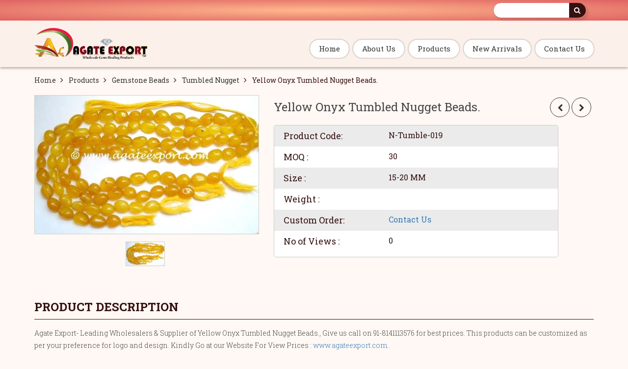

--- FILE ---
content_type: text/html; charset=UTF-8
request_url: https://www.agateexportindia.com/productdetails/buy-agate-export-yellow-onyx-tumbled-nugget-beads
body_size: 5855
content:
<!DOCTYPE html>
<html>
    

	<head>
		<meta charset="utf-8" />
		<title>Yellow Onyx Tumbled Nugget Beads. Wholesalers | Supplier</title>
		<meta name="description" content="Agate Export- Leading Wholesalers & Supplier of Yellow Onyx Tumbled Nugget Beads., Give us call on 91-8141113576 for best prices." />
		<meta name="keywords" content="Yellow Onyx Tumbled Nugget Beads. wholesalers, Yellow Onyx Tumbled Nugget Beads. Supplier" />
		
		<meta charset="UTF-8">
		<meta http-equiv="Content-Type" content="text/html; charset=utf-8" />
		<meta name="author" content="Agate Export" />
		<meta name="robots" content="index, follow" />
		<meta name="revisit-after" content="2 days" />
		<meta name="googlebot" content="all" />
		<meta name="viewport" content="width=device-width, initial-scale=1"> 
		<meta http-equiv="content-language" content="en-us" /> 
		<meta name="viewport" content="width=device-width, initial-scale=1.0, maximum-scale=1.0, user-scalable=no" />
		<meta http-equiv="X-UA-Compatible" content="IE=edge" />
		
		
		<link rel="shortcut icon" href="https://www.agateexportindia.com/images/favicon/080614103722.png" type="image/x-icon" />
		<link  href="https://www.agateexportindia.com/images/favicon/080614103722.png"  rel="apple-touch-icon"  />
		<link rel="SHORTCUT ICON" href="https://www.agateexportindia.com/images/favicon/080614103722.png"/>


		<link href="https://www.agateexportindia.com/images/favicon/080614103722.png" rel="apple-touch-icon" />
		<link href="https://www.agateexportindia.com/images/favicon/080614103722.png" rel="apple-touch-icon" sizes="76x76" />
		<link href="https://www.agateexportindia.com/images/favicon/080614103722.png" rel="apple-touch-icon" sizes="120x120" />
		<link href="https://www.agateexportindia.com/images/favicon/080614103722.png" rel="apple-touch-icon" sizes="152x152" />
		<link href="https://www.agateexportindia.com/images/favicon/080614103722.png" rel="apple-touch-icon" sizes="180x180" />
		<link href="https://www.agateexportindia.com/images/favicon/080614103722.png" rel="icon" sizes="192x192" />
		<link href="https://www.agateexportindia.com/images/favicon/080614103722.png" rel="icon" sizes="128x128" />
		
		
		<link rel="shortcut icon" href="https://www.agateexportindia.com/images/favicon/">
<!-- App css -->
<link href="https://www.agateexportindia.com/theme/agateexportindia.com/css/bootstrap.min.css" rel="stylesheet">
<link href="https://www.agateexportindia.com/theme/agateexportindia.com/css/font-awesome.min.css" rel="stylesheet">
<link href="https://www.agateexportindia.com/theme/agateexportindia.com/css/main.css" rel="stylesheet">
<link href="https://www.agateexportindia.com/theme/common/common.css" rel="stylesheet">
<link href="https://fonts.googleapis.com/css?family=Open+Sans:300,400,600,700,800|Roboto+Slab:100,300,400,700" rel="stylesheet">	</head>


    <body>

	
	
	<!-- Header -->
   <header class="header">
      <!-- Header Top -->
       <div class="header-top">
           <div class="container">
               <div class="row">
                   <div class="col-md-3 col-sm-3 col-xs-6 head-top-left">
                                         </div>
                  <div class="col-md-9 col-sm-9 col-xs-6 head-top-right text-right">
                      <ul>
                         
                          
														
							
							 <li class="search-top hidden-xs">
						  
						  
								<form action="https://www.agateexportindia.com/search">
							
									<div class="top-searchbar">
										<div class="input-group mb-3">
										  <input type="text" placeholder="Search here" class="" required name='searchitem'>
										  <span class="input-group-btn"> 
										  <button type="submit" class="btn btn-outline-secondary">
											<i class="fa fa-search" aria-hidden="true"></i>
										  </button>
										  </span>
										</div>
									</div>
								</form>
						  
							</li>
							
													  
                      </ul>
                  </div>
               </div>
           </div>
       </div>
       <!-- Header Top End -->

       <div class="secnd-header">
           <div class="container">
               <div class="row">
                   <div class="col-md-4 col-sm-4 col-xs-12">
                       <div class="header-logo">
                            <a  href="https://www.agateexportindia.com/" class="logo">
								<img src="https://www.agateexportindia.com/images/favicon/230913070131.png" class='img-responsive'>
							</a>
                        </div>
                        <a href="javascript:void(0);" class="mbl-toggle hidden-sm hidden-md hidden-lg"><i class="fa fa-bars" aria-hidden="true"></i></a>
                   </div>
                   <div class="col-md-8 col-sm-8 col-xs-12 text-right">
                      <div class="main-container">
					  
								<ul class="main-menu">
			<li><a href="https://www.agateexportindia.com/">Home</a></li>
			<li><a href="https://www.agateexportindia.com/about-us">About Us</a></li>
			<li><a href="https://www.agateexportindia.com/categories">Products</a></li>
			<li><a href="https://www.agateexportindia.com/new-product">New Arrivals</a></li>
			<!--<li><a href="https://www.agateexportindia.com/stone-types">Stone list</a></li>-->
			<li><a href="https://www.agateexportindia.com/contact-us">Contact Us</a></li>                                                               
		</ul>					  
                      </div>
						                   </div>
               </div>
           </div>
      </div>
   </header>
   <!-- Header End -->     
	<div class="container">
        <div class="row">
            <div class="col-sm-12">
                <div class="breadcrumbMain">
                    <ul>
						<li><a href="https://www.agateexportindia.com/">Home</a><i class="fa fa-angle-right" aria-hidden="true"></i></li>
						<li><a href="https://www.agateexportindia.com/categories/">Products</a><i class="fa fa-angle-right" aria-hidden="true"></i></li>
						<li><a href="https://www.agateexportindia.com/categories/buy-agate-export-gemstone-beads">Gemstone Beads</a><i class="fa fa-angle-right" aria-hidden="true"></i></li>
						<li><a href="https://www.agateexportindia.com/buy-agate-export-gemstone-beads/buy-agate-export-tumbled-nugget">Tumbled Nugget</a><i class="fa fa-angle-right" aria-hidden="true"></i></li>
						<li>Yellow Onyx Tumbled Nugget Beads.</li>
					</ul>
                </div>
            </div>
        </div>
    </div>
	
	
	<div class="container">
        
        <div class="row pb50">
				<div class="col-md-5 col-sm-5 col-xs-12">								
					<div class="xzoom-container">
					  <img class="xzoom4 img-responsive btn_addtocart_2047550327_52402" id="xzoom-fancy" src="https://www.agateexportindia.com/images/product/buy-crystals-export-yellow-onyx-tumbled-nugget-beads.JPG" xoriginal="https://www.agateexportindia.com/images/product/buy-crystals-export-yellow-onyx-tumbled-nugget-beads.JPG" width='100%'/>
					  <div class="xzoom-thumbs">
						<a href="https://www.agateexportindia.com/images/product/buy-crystals-export-yellow-onyx-tumbled-nugget-beads.JPG"><img class="xzoom-gallery4" width="80" src="https://www.agateexportindia.com/images/product/buy-crystals-export-yellow-onyx-tumbled-nugget-beads.JPG"  xpreview="https://www.agateexportindia.com/images/product/buy-crystals-export-yellow-onyx-tumbled-nugget-beads.JPG" title="Yellow Onyx Tumbled Nugget Beads."></a>
																
					  </div>
					</div>  
				</div>
              <div class="col-md-7 col-sm-7 col-xs-12">
                <div class="pro-dtl-rgt">
                    <div class="prdt-nxt-prev hidden-xs">
					
					
											
							<a href='https://www.agateexportindia.com/productdetails/buy-agate-export-grey-agate-tumbled-nugget-beads' class='prev-btn'><i class='fa fa-chevron-left'></i></a>&nbsp;<a href='https://www.agateexportindia.com/productdetails/buy-agate-export-labradorite-tumbled-nugget-beads' class='nxt-btn'><i class='fa fa-chevron-right'></i></a>					
                    </div>
                    <div class="prdt-title">Yellow Onyx Tumbled Nugget Beads.</div>
					
					
										
                    <div class="prdt-dtl-lst">
						<ul>
							<li>
								<div class="lst-label">Product Code:</div>
								<div class="lst-lbl-val">N-Tumble-019</div>
								<div class="clearfix"></div>
							</li>
							<li>
								<div class="lst-label">MOQ : </div>
								<div class="lst-lbl-val">30</div>
								<div class="clearfix"></div>
							</li>
							<li>
								<div class="lst-label">Size : </div>
								<div class="lst-lbl-val">15-20 MM</div>
								<div class="clearfix"></div>
							</li>
							
							<li>
								<div class="lst-label">Weight : </div>
								<div class="lst-lbl-val"></div>
								<div class="clearfix"></div>
							</li>
							<li>
								<div class="lst-label">Custom Order:</div>
								<div class="lst-lbl-val"><a href="mailto:info@agateexport.net?subject=Item Code : N-Tumble-019 : Customs Order &body=Please send Us Details Which Stones you want this Item or tell us your new design idea that you want!">Contact Us</a></div>
								<div class="clearfix"></div>
							</li>
							<li>
								<div class="lst-label">No of Views : </div>
								<div class="lst-lbl-val">0</div>
								<div class="clearfix"></div>
							</li>
						</ul>
                      <div class="clearfix"></div>
                  </div>
                  
                </div>
              </div>
            
			</div>
        
			<div class="row mb50">
				<div class="col-md-12 col-sm-12 col-xs-12 mt-20 mb-20">
					<div class="cmn-label-dsgn">
						<h4>Product Description</h4>
					</div>
				</div>
				<div class="col-md-12 col-sm-12 col-xs-12 mt-20 mb-20">
					<div class= "prdt-dscrptn">
						 Agate Export- Leading Wholesalers & Supplier of Yellow Onyx Tumbled Nugget Beads., Give us call on 91-8141113576 for best prices.  This products can be customized as per your preference for logo and design. Kindly Go at our Website For View Prices : <a href="http://www.agateexport.com">www.agateexport.com</a>.					</div>
				</div>
				
			</div>
        
   </div>   
   
	<div class="container">
    <div class="row">
       
        <div class="col-md-12 col-sm-12">
            	
	
	
			 
			
			
			 
			
				<div class="cmn-label-dsgn">
					<h4>New arrivals</h4>
				</div>
			
			
				
			 	
                <div class="clearfix"></div>
                <div class="row">
					<div id="latest-pro-sldr" class="owl-carousel owl-theme cmn-lst-sldr sliderproductds">
					
					
										
					
						<div class="item">
							
															<div class="cmn-lst-sldr-box">
									<div class="prdct-img">
										<div class="square-img">
											<img src="https://www.agateexportindia.com/images/loadingproducts.gif" data-lazy-src="https://www.agateexportindia.com/images/product/Small/buy-crystals-export-gift-box-can-hold-8-crystals-blue-color.jpg"  alt="Gift Box Can Hold 8 Crystals Blue Color" class="lazyOwl img-responsive hvrbox-layer_bottom btn_addtocart_1750637928_55419">
										</div>
										<div class="prdct-tag"><span>NEW</span></div>										<div class="prdct-action">
											<div>
																								<a href="javascript:void(0);" data_productid="55419" class="quickview"><i class="fa fa-compress" aria-hidden="true"></i>Quick View</a>
											</div>
										</div>
									</div>
									<div class="prdct-title">
										<a href="https://www.agateexportindia.com/productdetails/buy-agate-export-gift-box-can-hold-8-crystals-blue">
											Gift Box Can Hold 8 Crystals Blue Color										</a>
									</div>
																	</div>
							 
							
							
						</div>
           
										
					
						<div class="item">
							
															<div class="cmn-lst-sldr-box">
									<div class="prdct-img">
										<div class="square-img">
											<img src="https://www.agateexportindia.com/images/loadingproducts.gif" data-lazy-src="https://www.agateexportindia.com/images/product/Small/buy-crystals-export-crystals-holder-box-with-18-hole.jpg"  alt="Crystals Holder Box With 18 Hole" class="lazyOwl img-responsive hvrbox-layer_bottom btn_addtocart_1750637928_55418">
										</div>
										<div class="prdct-tag"><span>NEW</span></div>										<div class="prdct-action">
											<div>
																								<a href="javascript:void(0);" data_productid="55418" class="quickview"><i class="fa fa-compress" aria-hidden="true"></i>Quick View</a>
											</div>
										</div>
									</div>
									<div class="prdct-title">
										<a href="https://www.agateexportindia.com/productdetails/buy-agate-export-crystals-holder-box-with-18-hole">
											Crystals Holder Box With 18 Hole										</a>
									</div>
																	</div>
							 
							
							
						</div>
           
										
					
						<div class="item">
							
															<div class="cmn-lst-sldr-box">
									<div class="prdct-img">
										<div class="square-img">
											<img src="https://www.agateexportindia.com/images/loadingproducts.gif" data-lazy-src="https://www.agateexportindia.com/images/product/Small/buy-crystals-export-gift-box-can-hold-8-crystals.jpg"  alt="Gift Box Can Hold 8 Crystals" class="lazyOwl img-responsive hvrbox-layer_bottom btn_addtocart_1750637928_55417">
										</div>
										<div class="prdct-tag"><span>NEW</span></div>										<div class="prdct-action">
											<div>
																								<a href="javascript:void(0);" data_productid="55417" class="quickview"><i class="fa fa-compress" aria-hidden="true"></i>Quick View</a>
											</div>
										</div>
									</div>
									<div class="prdct-title">
										<a href="https://www.agateexportindia.com/productdetails/buy-agate-export-gift-box-can-hold-8-crystals">
											Gift Box Can Hold 8 Crystals										</a>
									</div>
																	</div>
							 
							
							
						</div>
           
										
					
						<div class="item">
							
															<div class="cmn-lst-sldr-box">
									<div class="prdct-img">
										<div class="square-img">
											<img src="https://www.agateexportindia.com/images/loadingproducts.gif" data-lazy-src="https://www.agateexportindia.com/images/product/Small/buy-crystals-export-pendulum-holding-money-wooden-box.jpg"  alt="Pendulum Holding Money Wooden Box" class="lazyOwl img-responsive hvrbox-layer_bottom btn_addtocart_1750637928_55416">
										</div>
										<div class="prdct-tag"><span>NEW</span></div>										<div class="prdct-action">
											<div>
																								<a href="javascript:void(0);" data_productid="55416" class="quickview"><i class="fa fa-compress" aria-hidden="true"></i>Quick View</a>
											</div>
										</div>
									</div>
									<div class="prdct-title">
										<a href="https://www.agateexportindia.com/productdetails/buy-agate-export-pendulum-holding-money-wooden-box">
											Pendulum Holding Money Wooden Box										</a>
									</div>
																	</div>
							 
							
							
						</div>
           
										
					
						<div class="item">
							
															<div class="cmn-lst-sldr-box">
									<div class="prdct-img">
										<div class="square-img">
											<img src="https://www.agateexportindia.com/images/loadingproducts.gif" data-lazy-src="https://www.agateexportindia.com/images/product/Small/buy-crystals-export-rose-quartz-with-leaves-handmade-grapes.jpg"  alt="Rose Quartz With Leaves Handmade Grapes" class="lazyOwl img-responsive hvrbox-layer_bottom btn_addtocart_1750637928_55369">
										</div>
										<div class="prdct-tag"><span>NEW</span></div>										<div class="prdct-action">
											<div>
																								<a href="javascript:void(0);" data_productid="55369" class="quickview"><i class="fa fa-compress" aria-hidden="true"></i>Quick View</a>
											</div>
										</div>
									</div>
									<div class="prdct-title">
										<a href="https://www.agateexportindia.com/productdetails/buy-agate-export-rose-quartz-with-leaves-handmade-">
											Rose Quartz With Leaves Handmade Grapes										</a>
									</div>
																	</div>
							 
							
							
						</div>
           
										
					
						<div class="item">
							
															<div class="cmn-lst-sldr-box">
									<div class="prdct-img">
										<div class="square-img">
											<img src="https://www.agateexportindia.com/images/loadingproducts.gif" data-lazy-src="https://www.agateexportindia.com/images/product/Small/buy-crystals-export-blue-onex-grapes-decoration.jpg"  alt="Blue Onex Grapes Decoration" class="lazyOwl img-responsive hvrbox-layer_bottom btn_addtocart_1750637928_55368">
										</div>
										<div class="prdct-tag"><span>NEW</span></div>										<div class="prdct-action">
											<div>
																								<a href="javascript:void(0);" data_productid="55368" class="quickview"><i class="fa fa-compress" aria-hidden="true"></i>Quick View</a>
											</div>
										</div>
									</div>
									<div class="prdct-title">
										<a href="https://www.agateexportindia.com/productdetails/buy-agate-export-blue-onex-grapes-decoration">
											Blue Onex Grapes Decoration										</a>
									</div>
																	</div>
							 
							
							
						</div>
           
										
					
						<div class="item">
							
															<div class="cmn-lst-sldr-box">
									<div class="prdct-img">
										<div class="square-img">
											<img src="https://www.agateexportindia.com/images/loadingproducts.gif" data-lazy-src="https://www.agateexportindia.com/images/product/Small/buy-crystals-export-crystal-quartz-angel-small-size.jpg"  alt="Crystal Quartz Angel Small Size" class="lazyOwl img-responsive hvrbox-layer_bottom btn_addtocart_1750637928_55360">
										</div>
										<div class="prdct-tag"><span>NEW</span></div>										<div class="prdct-action">
											<div>
																								<a href="javascript:void(0);" data_productid="55360" class="quickview"><i class="fa fa-compress" aria-hidden="true"></i>Quick View</a>
											</div>
										</div>
									</div>
									<div class="prdct-title">
										<a href="https://www.agateexportindia.com/productdetails/buy-agate-export-crystal-quartz-angel-small-size">
											Crystal Quartz Angel Small Size										</a>
									</div>
																	</div>
							 
							
							
						</div>
           
										
					
						<div class="item">
							
															<div class="cmn-lst-sldr-box">
									<div class="prdct-img">
										<div class="square-img">
											<img src="https://www.agateexportindia.com/images/loadingproducts.gif" data-lazy-src="https://www.agateexportindia.com/images/product/Small/buy-crystals-export-rainbow-moonstone-angel-small-size.jpg"  alt="Rainbow MoonStone Angel Small Size" class="lazyOwl img-responsive hvrbox-layer_bottom btn_addtocart_1750637928_55359">
										</div>
										<div class="prdct-tag"><span>NEW</span></div>										<div class="prdct-action">
											<div>
																								<a href="javascript:void(0);" data_productid="55359" class="quickview"><i class="fa fa-compress" aria-hidden="true"></i>Quick View</a>
											</div>
										</div>
									</div>
									<div class="prdct-title">
										<a href="https://www.agateexportindia.com/productdetails/buy-agate-export-rainbow-moonstone-angel-small-siz">
											Rainbow MoonStone Angel Small Size										</a>
									</div>
																	</div>
							 
							
							
						</div>
           
										
					
						<div class="item">
							
															<div class="cmn-lst-sldr-box">
									<div class="prdct-img">
										<div class="square-img">
											<img src="https://www.agateexportindia.com/images/loadingproducts.gif" data-lazy-src="https://www.agateexportindia.com/images/product/Small/buy-crystals-export-rose-quartz-angel-small-size.jpg"  alt="Rose Quartz Angel Small Size" class="lazyOwl img-responsive hvrbox-layer_bottom btn_addtocart_1750637928_55358">
										</div>
										<div class="prdct-tag"><span>NEW</span></div>										<div class="prdct-action">
											<div>
																								<a href="javascript:void(0);" data_productid="55358" class="quickview"><i class="fa fa-compress" aria-hidden="true"></i>Quick View</a>
											</div>
										</div>
									</div>
									<div class="prdct-title">
										<a href="https://www.agateexportindia.com/productdetails/buy-agate-export-rose-quartz-angel-small-size">
											Rose Quartz Angel Small Size										</a>
									</div>
																	</div>
							 
							
							
						</div>
           
										
					
						<div class="item">
							
															<div class="cmn-lst-sldr-box">
									<div class="prdct-img">
										<div class="square-img">
											<img src="https://www.agateexportindia.com/images/loadingproducts.gif" data-lazy-src="https://www.agateexportindia.com/images/product/Small/buy-crystals-export-green-aventurine-angel-small-size.jpg"  alt="Green Aventurine Angel Small Size" class="lazyOwl img-responsive hvrbox-layer_bottom btn_addtocart_1750637928_55357">
										</div>
										<div class="prdct-tag"><span>NEW</span></div>										<div class="prdct-action">
											<div>
																								<a href="javascript:void(0);" data_productid="55357" class="quickview"><i class="fa fa-compress" aria-hidden="true"></i>Quick View</a>
											</div>
										</div>
									</div>
									<div class="prdct-title">
										<a href="https://www.agateexportindia.com/productdetails/buy-agate-export-green-aventurine-angel-small-size">
											Green Aventurine Angel Small Size										</a>
									</div>
																	</div>
							 
							
							
						</div>
           
										
					
						<div class="item">
							
															<div class="cmn-lst-sldr-box">
									<div class="prdct-img">
										<div class="square-img">
											<img src="https://www.agateexportindia.com/images/loadingproducts.gif" data-lazy-src="https://www.agateexportindia.com/images/product/Small/buy-crystals-export-lapis-lazuli-angel-small-size.jpg"  alt="Lapis Lazuli Angel Small Size" class="lazyOwl img-responsive hvrbox-layer_bottom btn_addtocart_1750637928_55356">
										</div>
										<div class="prdct-tag"><span>NEW</span></div>										<div class="prdct-action">
											<div>
																								<a href="javascript:void(0);" data_productid="55356" class="quickview"><i class="fa fa-compress" aria-hidden="true"></i>Quick View</a>
											</div>
										</div>
									</div>
									<div class="prdct-title">
										<a href="https://www.agateexportindia.com/productdetails/buy-agate-export-lapis-lazuli-angel-small-size">
											Lapis Lazuli Angel Small Size										</a>
									</div>
																	</div>
							 
							
							
						</div>
           
										
					
						<div class="item">
							
															<div class="cmn-lst-sldr-box">
									<div class="prdct-img">
										<div class="square-img">
											<img src="https://www.agateexportindia.com/images/loadingproducts.gif" data-lazy-src="https://www.agateexportindia.com/images/product/Small/buy-crystals-export-golden-quartz-angel-small-size.jpg"  alt="Golden Quartz Angel Small Size" class="lazyOwl img-responsive hvrbox-layer_bottom btn_addtocart_1750637928_55355">
										</div>
										<div class="prdct-tag"><span>NEW</span></div>										<div class="prdct-action">
											<div>
																								<a href="javascript:void(0);" data_productid="55355" class="quickview"><i class="fa fa-compress" aria-hidden="true"></i>Quick View</a>
											</div>
										</div>
									</div>
									<div class="prdct-title">
										<a href="https://www.agateexportindia.com/productdetails/buy-agate-export-golden-quartz-angel-small-size">
											Golden Quartz Angel Small Size										</a>
									</div>
																	</div>
							 
							
							
						</div>
           
										
					
						<div class="item">
							
															<div class="cmn-lst-sldr-box">
									<div class="prdct-img">
										<div class="square-img">
											<img src="https://www.agateexportindia.com/images/loadingproducts.gif" data-lazy-src="https://www.agateexportindia.com/images/product/Small/buy-crystals-export-amethyst-angel-small-size.jpg"  alt="Amethyst Angel Small Size" class="lazyOwl img-responsive hvrbox-layer_bottom btn_addtocart_1750637928_55354">
										</div>
										<div class="prdct-tag"><span>NEW</span></div>										<div class="prdct-action">
											<div>
																								<a href="javascript:void(0);" data_productid="55354" class="quickview"><i class="fa fa-compress" aria-hidden="true"></i>Quick View</a>
											</div>
										</div>
									</div>
									<div class="prdct-title">
										<a href="https://www.agateexportindia.com/productdetails/buy-agate-export-amethyst-angel-small-size">
											Amethyst Angel Small Size										</a>
									</div>
																	</div>
							 
							
							
						</div>
           
										
					
						<div class="item">
							
															<div class="cmn-lst-sldr-box">
									<div class="prdct-img">
										<div class="square-img">
											<img src="https://www.agateexportindia.com/images/loadingproducts.gif" data-lazy-src="https://www.agateexportindia.com/images/product/Small/buy-crystals-export-tiger-eye-angel-small-size.jpg"  alt="Tiger Eye Angel Small Size" class="lazyOwl img-responsive hvrbox-layer_bottom btn_addtocart_1750637928_55353">
										</div>
										<div class="prdct-tag"><span>NEW</span></div>										<div class="prdct-action">
											<div>
																								<a href="javascript:void(0);" data_productid="55353" class="quickview"><i class="fa fa-compress" aria-hidden="true"></i>Quick View</a>
											</div>
										</div>
									</div>
									<div class="prdct-title">
										<a href="https://www.agateexportindia.com/productdetails/buy-agate-export-tiger-eye-angel-small-size">
											Tiger Eye Angel Small Size										</a>
									</div>
																	</div>
							 
							
							
						</div>
           
										
					
						<div class="item">
							
															<div class="cmn-lst-sldr-box">
									<div class="prdct-img">
										<div class="square-img">
											<img src="https://www.agateexportindia.com/images/loadingproducts.gif" data-lazy-src="https://www.agateexportindia.com/images/product/Small/buy-crystals-export-engraved-heart-bonded-chakra-set-pendants.jpg"  alt="Engraved Heart Bonded Chakra Set Pendants" class="lazyOwl img-responsive hvrbox-layer_bottom btn_addtocart_1750637928_55352">
										</div>
										<div class="prdct-tag"><span>NEW</span></div>										<div class="prdct-action">
											<div>
																								<a href="javascript:void(0);" data_productid="55352" class="quickview"><i class="fa fa-compress" aria-hidden="true"></i>Quick View</a>
											</div>
										</div>
									</div>
									<div class="prdct-title">
										<a href="https://www.agateexportindia.com/productdetails/buy-agate-export-engraved-heart-bonded-chakra-set-">
											Engraved Heart Bonded Chakra Set Pendants										</a>
									</div>
																	</div>
							 
							
							
						</div>
           
										
					
						<div class="item">
							
															<div class="cmn-lst-sldr-box">
									<div class="prdct-img">
										<div class="square-img">
											<img src="https://www.agateexportindia.com/images/loadingproducts.gif" data-lazy-src="https://www.agateexportindia.com/images/product/Small/buy-crystals-export-engraved-oval-bonded-chakra-set-pendants.jpg"  alt="Engraved Oval Bonded Chakra Set Pendants" class="lazyOwl img-responsive hvrbox-layer_bottom btn_addtocart_1750637928_55351">
										</div>
										<div class="prdct-tag"><span>NEW</span></div>										<div class="prdct-action">
											<div>
																								<a href="javascript:void(0);" data_productid="55351" class="quickview"><i class="fa fa-compress" aria-hidden="true"></i>Quick View</a>
											</div>
										</div>
									</div>
									<div class="prdct-title">
										<a href="https://www.agateexportindia.com/productdetails/buy-agate-export-engraved-oval-bonded-chakra-set-p">
											Engraved Oval Bonded Chakra Set Pendants										</a>
									</div>
																	</div>
							 
							
							
						</div>
           
										
					
						<div class="item">
							
															<div class="cmn-lst-sldr-box">
									<div class="prdct-img">
										<div class="square-img">
											<img src="https://www.agateexportindia.com/images/loadingproducts.gif" data-lazy-src="https://www.agateexportindia.com/images/product/Small/buy-crystals-export-engraved-disc-bonded-chakra-set-pendants.jpg"  alt="Engraved Disc Bonded Chakra Set Pendants" class="lazyOwl img-responsive hvrbox-layer_bottom btn_addtocart_1750637928_55350">
										</div>
										<div class="prdct-tag"><span>NEW</span></div>										<div class="prdct-action">
											<div>
																								<a href="javascript:void(0);" data_productid="55350" class="quickview"><i class="fa fa-compress" aria-hidden="true"></i>Quick View</a>
											</div>
										</div>
									</div>
									<div class="prdct-title">
										<a href="https://www.agateexportindia.com/productdetails/buy-agate-export-engraved-disc-bonded-chakra-set-p">
											Engraved Disc Bonded Chakra Set Pendants										</a>
									</div>
																	</div>
							 
							
							
						</div>
           
										
					
						<div class="item">
							
															<div class="cmn-lst-sldr-box">
									<div class="prdct-img">
										<div class="square-img">
											<img src="https://www.agateexportindia.com/images/loadingproducts.gif" data-lazy-src="https://www.agateexportindia.com/images/product/Small/buy-crystals-export-engraved-traditional-chakra-disc-golden-set-pendan.jpg"  alt="Engraved Traditional Chakra Disc Golden Set Pendan" class="lazyOwl img-responsive hvrbox-layer_bottom btn_addtocart_1750637928_55349">
										</div>
										<div class="prdct-tag"><span>NEW</span></div>										<div class="prdct-action">
											<div>
																								<a href="javascript:void(0);" data_productid="55349" class="quickview"><i class="fa fa-compress" aria-hidden="true"></i>Quick View</a>
											</div>
										</div>
									</div>
									<div class="prdct-title">
										<a href="https://www.agateexportindia.com/productdetails/buy-agate-export-engraved-traditional-chakra-disc-">
											Engraved Traditional Chakra Disc Golden Set Pendan										</a>
									</div>
																	</div>
							 
							
							
						</div>
           
										
					
						<div class="item">
							
															<div class="cmn-lst-sldr-box">
									<div class="prdct-img">
										<div class="square-img">
											<img src="https://www.agateexportindia.com/images/loadingproducts.gif" data-lazy-src="https://www.agateexportindia.com/images/product/Small/buy-crystals-export-white-fancy-pouch-with-gold-print.jpg"  alt="White Fancy Pouch with Gold print" class="lazyOwl img-responsive hvrbox-layer_bottom btn_addtocart_1750637928_55341">
										</div>
										<div class="prdct-tag"><span>NEW</span></div>										<div class="prdct-action">
											<div>
																								<a href="javascript:void(0);" data_productid="55341" class="quickview"><i class="fa fa-compress" aria-hidden="true"></i>Quick View</a>
											</div>
										</div>
									</div>
									<div class="prdct-title">
										<a href="https://www.agateexportindia.com/productdetails/buy-agate-export-white-fancy-pouch-with-gold-print">
											White Fancy Pouch with Gold print										</a>
									</div>
																	</div>
							 
							
							
						</div>
           
										
					
						<div class="item">
							
															<div class="cmn-lst-sldr-box">
									<div class="prdct-img">
										<div class="square-img">
											<img src="https://www.agateexportindia.com/images/loadingproducts.gif" data-lazy-src="https://www.agateexportindia.com/images/product/Small/buy-crystals-export-blue-pouch-with-cystal-diomond.jpg"  alt="blue Pouch with Cystal diomond" class="lazyOwl img-responsive hvrbox-layer_bottom btn_addtocart_1750637928_55340">
										</div>
										<div class="prdct-tag"><span>NEW</span></div>										<div class="prdct-action">
											<div>
																								<a href="javascript:void(0);" data_productid="55340" class="quickview"><i class="fa fa-compress" aria-hidden="true"></i>Quick View</a>
											</div>
										</div>
									</div>
									<div class="prdct-title">
										<a href="https://www.agateexportindia.com/productdetails/buy-agate-export-blue-pouch-with-cystal-diomond">
											blue Pouch with Cystal diomond										</a>
									</div>
																	</div>
							 
							
							
						</div>
           
					  
						
                                                        
                    </div>
                </div>
       
		
        </div>
    </div>
</div>

	
	
		
  <footer class="footer">
      <div class="container">
      <div>
         <div class="col-md-3 col-sm-6 col-xs-12">
             <div class="cmn-ftr-label">Agate Export</div>
             <div class="ftr-adrs-row">
                 <i class="fa fa-map-marker" aria-hidden="true"></i>
                 <div class="fltr-ad-des">
                     Agate House,Bandra Burj,<br> Khambhat-388620, Gujarat, India.                 </div>
             </div>
             <div class="ftr-adrs-row">
                 <i class="fa fa-user" aria-hidden="true"></i>
                 <div class="fltr-ad-des">
                    +91-9998346135                 </div>
             </div>
             <div class="ftr-adrs-row">
                 <i class="fa fa-phone" aria-hidden="true"></i>
                 <div class="fltr-ad-des">
                    +91-9924796684                 </div>
             </div>
             <div class="ftr-adrs-row">
                 <i class="fa fa-envelope" aria-hidden="true"></i>
                 <div class="fltr-ad-des">
                    Email: info@agateexport.net                 </div>
             </div>
         </div>
         <div class="col-md-3 col-sm-6 col-xs-12">
              <div class="cmn-ftr-label">Important Link</div>
              <div class="fotter-links">
              <ul>
				<li><a href="https://www.agateexportindia.com/">Home</a></li>
				<li><a href="https://www.agateexportindia.com/about-us">About Us</a></li>
				<li><a href="https://www.agateexportindia.com/categories">Products</a></li>
			<li><a href="https://www.agateexportindia.com/new-product">New Arrivals</a></li>
				<li><a href="https://www.agateexportindia.com/contact-us">Contact Us</a></li> 
            </ul>
              </div>
         </div>
         <div class="col-md-3 col-sm-6 col-xs-12">
              <div class="cmn-ftr-label">Information Link</div>
              <div class="fotter-links">
              <ul>
					<li><a href="https://www.agateexportindia.com/terms-conditions">Terms & Conditions</a></li>
					<li><a href="https://www.agateexportindia.com/ordering-payment">Ordering and Payment</a></li>
					<li><a href="https://www.agateexportindia.com/return-refund">Return and Refund</a></li>
					<li><a href="https://www.agateexportindia.com/faq">FAQ</a></li>
                  <li><a href="https://www.agateexportindia.com/privacy-policy">Privacy Policy</a></li>
              </ul>
              </div>
         </div>
         <div class="col-md-3 col-sm-6 col-xs-12">
              <div class="cmn-ftr-label">My Account</div>
              <div class="fotter-links">
              <ul>
					<li><a href="https://www.agateexportindia.com/MyOrders">My Order</a></li>
                    <li><a href="#">My Wishlist</a></li>
                    <li><a href="https://www.agateexportindia.com/Profile">My Address</a></li>
                    <li><a href="https://www.agateexportindia.com/Profile">My Vouchers</a></li>
                    <li><a href="https://www.agateexportindia.com/Profile">My Credit Slips</a></li>
              </ul>
              </div>
         </div>
         <div class="clearfix"></div>
         </div>
         <div class="footer-social-link">
             <ul class="social-icon">
			 
										<li class="">
							<a >
								 
									<img src="https://www.agateexportindia.com/images/social/whatap.png"  title="" class='cursor_pointer' alt=''/>

															</a>
						</li>
												<li class="">
							<a >
								 
									<img src="https://www.agateexportindia.com/images/social/tango-icon.png"  title="" class='cursor_pointer' alt=''/>

															</a>
						</li>
												<li class="">
							<a >
								 
									<img src="https://www.agateexportindia.com/images/social/viber(1).png"  title="" class='cursor_pointer' alt=''/>

															</a>
						</li>
												<li class="">
							<a  onclick="alert('Facebook')" >
								 
									<img src="https://www.agateexportindia.com/images/social/fb.png"  title="Facebook" class='cursor_pointer' alt='Facebook'/>

															</a>
						</li>
												<li class="">
							<a  onclick="alert('Google')" >
								 
									<img src="https://www.agateexportindia.com/images/social/g+.png"  title="Google" class='cursor_pointer' alt='Google'/>

															</a>
						</li>
												<li class="">
							<a  onclick="alert('Instragram')" >
								 
									<img src="https://www.agateexportindia.com/images/social/insta.png"  title="Instragram" class='cursor_pointer' alt='Instragram'/>

															</a>
						</li>
												<li class="">
							<a >
								 
									<img src="https://www.agateexportindia.com/images/social/in1.png"  title="" class='cursor_pointer' alt=''/>

															</a>
						</li>
												<li class="">
							<a >
								 
									<img src="https://www.agateexportindia.com/images/social/twiter.png"  title="" class='cursor_pointer' alt=''/>

															</a>
						</li>
												<li class="">
							<a >
								 
									<img src="https://www.agateexportindia.com/images/social/wordpress-logo-of-a-letter-in-a-circle.png"  title="" class='cursor_pointer' alt=''/>

															</a>
						</li>
												<li class="">
							<a >
								 
									<img src="https://www.agateexportindia.com/images/social/youtube.png"  title="" class='cursor_pointer' alt=''/>

															</a>
						</li>
												<li class="">
							<a >
								 
									<img src="https://www.agateexportindia.com/images/social/wechat(1).png"  title="" class='cursor_pointer' alt=''/>

															</a>
						</li>
												<li class="">
							<a >
								 
									<img src="https://www.agateexportindia.com/images/social/skype1.png"  title="" class='cursor_pointer' alt=''/>

															</a>
						</li>
									 
			 
			 
                 <!--<li><a href="#" target="_blank"><i class="fa fa-youtube" aria-hidden="true"></i></a></li>
                 <li><a href="#" target="_blank"><i class="fa fa-facebook" aria-hidden="true"></i></a></li>
                 <li><a href="#" target="_blank"><i class="fa fa-instagram" aria-hidden="true"></i></a></li>
                 <li><a href="#" target="_blank"><i class="fa fa-twitter" aria-hidden="true"></i></a></li>
                 <li><a href="#" target="_blank"><i class="fa fa-google-plus" aria-hidden="true"></i></a></li>
                 <li><a href="#" target="_blank"><i class="fa fa-volume-control-phone" aria-hidden="true"></i></a></li>
                 <li><a href="#" target="_blank"><i class="fa fa-whatsapp" aria-hidden="true"></i></a></li>
                 <li><a href="#" target="_blank"><i class="fa fa-linkedin" aria-hidden="true"></i></a></li>-->                 
             </ul>
             <!--<div class="social-line"></div>-->
         </div>
      </div>
      <div class="footer-bottom">
        <div class="container text-center">
			Copyright 2018 agateexportindia.com All Rights Reserved.        </div>
      </div>
  </footer>   
   

<div class="modal fade" id="launchModalLarge" tabindex="-1" role="dialog" aria-labelledby="launchModalLabel" aria-hidden="true">
  <div class="modal-dialog modal-lg" role="document">
    <div class="modal-content">
      <div class="modal-header">
        <button type="button" class="close" data-dismiss="modal" aria-label="Close">
          <span aria-hidden="true">&times;</span>
        </button>
		<h5 class="modal-title"></h5>
        
      </div>
      <div class="modal-body">
        <h2 class="text-center"></h2>
      </div>
     
    </div>
  </div>
</div>		
	
	

<div class="modal fade" id="launchModal" tabindex="-1" role="dialog" aria-labelledby="launchModalLabel" aria-hidden="true">
  <div class="modal-dialog modal-md" role="document">
    <div class="modal-content">
      <div class="modal-header">
        <button type="button" class="close" data-dismiss="modal" aria-label="Close">
          <span aria-hidden="true">&times;</span>
        </button>
		<h5 class="modal-title"></h5>
        
      </div>
      <div class="modal-body">
        <h2 class="text-center"></h2>
      </div>
      <div class="modal-footer modal-footer text-center">
        <a href="https://www.agateexportindia.com/mycart" class="btn btn-primary sharp">Go to Cart</a>
        <button type="button" class="btn btn-success sharp" data-dismiss="modal">Continue Shopping</button>
      </div>
    </div>
  </div>
</div>	<script src="//ajax.googleapis.com/ajax/libs/jquery/1.12.4/jquery.min.js"></script>
<script src='//code.jquery.com/ui/1.10.1/jquery-ui.js'></script>
<script src="https://www.agateexportindia.com/theme/agateexportindia.com/js/bootstrap.min.js"></script>
<link rel="stylesheet" type="text/css" href="https://www.agateexportindia.com/theme/Admin/modules/xzoom/css/xzoom.css" media="all" />
<link type="text/css" rel="stylesheet" media="all" href="https://www.agateexportindia.com/theme/Admin/modules/xzoom/css/jquery.fancybox.css" />
<link type="text/css" rel="stylesheet" media="all" href="https://www.agateexportindia.com/theme/Admin/modules/xzoom/css/magnific-popup.css" />	
 
 
<script type="text/javascript" src="https://www.agateexportindia.com/theme/Admin/modules/xzoom/js/xzoom.min.js"></script>		 
<script type="text/javascript" src="https://www.agateexportindia.com/theme/Admin/modules/xzoom/js/jquery.fancybox.js"></script>
<script type="text/javascript" src="https://www.agateexportindia.com/theme/Admin/modules/xzoom/js/magnific-popup.js"></script> 
<script src="https://www.agateexportindia.com/theme/Admin/modules/xzoom/js/foundation.min.js"></script>
<script src="https://www.agateexportindia.com/theme/Admin/modules/xzoom/js/setup.js"></script>
		<link href="https://www.agateexportindia.com/theme/agateexportindia.com/css/owl.carousel.min.css" rel="stylesheet">
        <link href="https://www.agateexportindia.com/theme/agateexportindia.com/css/owl.theme.default.min.css" rel="stylesheet">		
		<script src="https://www.agateexportindia.com/theme/agateexportindia.com/js/owl.carousel.min.js"></script>      
        <script>
            $(document).ready(function() {
              $('.sliderproductds').owlCarousel({
					loop: false,
					nav: true,
					dots:false,
					responsiveClass: true,
					 navText: [
					"<i class='fa fa-chevron-left'></i>",
					"<i class='fa fa-chevron-right'></i>"
					],
					responsive: {
					  0: {
						items: 1,
						nav: true
					  },
					  600: {
						items: 3,
						nav: true
					  },
					  1000: {
						items: 5,
						nav: true,
						loop: false,
					  }
					}
				  });
				  
				  
				  $('.newarrivals-pro-sldr').owlCarousel({
						loop: false,
						nav: true,
						dots:false,
						responsiveClass: true,
						 navText: [
						"<i class='fa fa-chevron-left'></i>",
						"<i class='fa fa-chevron-right'></i>"
						],
						responsive: {
						  0: {
							items: 1,
							nav: true
						  },
						  600: {
							items: 2,
							nav: true
						  },
						  1000: {
							items: 3,
							nav: true,
							loop: false,
						  }
						}
					  });
				  
				  
            });
          </script>
    <script>		
	$(document).ready(function(){
		current_page_link = document.location.href;
		$(".nav a").each(function(){
		   var link_loop = $(this).attr("href");
		   if(link_loop === current_page_link){
			   var found_url = $(this).attr("href");
			   $('.nav a[href="'+found_url+'"]').parent().addClass('active');
		   }
	   });		   
	   
	   $(".categoryList a").each(function(){
		   var link_loop = $(this).attr("href");
		   if(link_loop === current_page_link){
			   var found_url = $(this).attr("href");
			   $('.categoryList a[href="'+found_url+'"]').parent().addClass('active');
			   $('.categoryList a[href="'+found_url+'"]').parent().parent().parent().addClass('in');
			   $('.categoryList a[href="'+found_url+'"]').parent().parent().parent().parent().find('.panel-heading').removeClass('collapsed');
		   }
	   });
	   
	});
	
	$(document).on("click", ".quickview", function(){
		$('#quick-view .modal-body').empty().html("<div class='text-center'><img src='https://www.agateexportindia.com/images/loadingproducts.gif' class='img-responsive' style='display: inline-block;'/></div>");	
		$('#quick-view').modal("show");
		var data_productid=$(this).attr('data_productid');
		var dataString = 'id='+data_productid;
		$.ajax({
			type:'POST',
			data:dataString,
			url:'https://www.agateexportindia.com/quickview',
			success:function(data) {
				
				$('#quick-view .modal-body').empty().html(data);					
			}
		});
	});
		
</script>
<div class="modal fade cmn-pop" id="quick-view" role="dialog">
	<div class="modal-dialog modal-lg">
	  <!-- Modal content-->
	  <div class="modal-content">
		  <button type="button" class="close" data-dismiss="modal">&times;</button>
		  
		<div class="modal-body">
		  </div>
		
	  </div>
	  
	</div>
</div>            <script type="text/javascript" src="https://www.agateexportindia.com/theme/Admin/modules/lazyload/jquery.devrama.lazyload.min-0.9.3.js"></script>
<script>

$(document).ready(function(){
	$.DrLazyload();
});


</script> 
 		
</body>
</html>